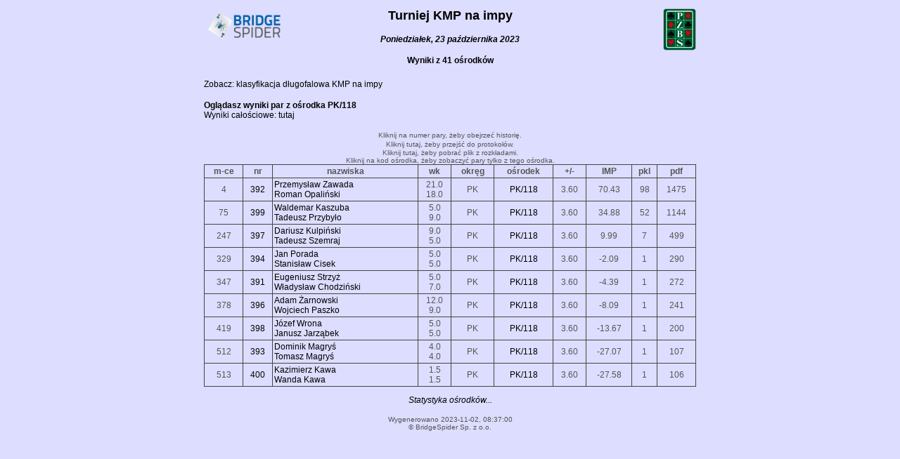

--- FILE ---
content_type: text/html; charset=UTF-8
request_url: https://r.bridgespider.com/29949/pot-PK/118/
body_size: 1990
content:
<!DOCTYPE html PUBLIC "-//W3C//DTD XHTML 1.0 Strict//EN" "http://www.w3.org/TR/xhtml1/DTD/xhtml1-strict.dtd">
<html xmlns="http://www.w3.org/1999/xhtml" xml:lang="pl" lang="pl" dir="ltr">

<head>
  <title>Turniej KMP na impy</title>
  <meta http-equiv="Content-Type" content="text/html; charset=utf-8" />
  <link rel="stylesheet" href="/style.css" />
  
  <!-- Google Analytics -->
  <script>
  (function(i,s,o,g,r,a,m){i['GoogleAnalyticsObject']=r;i[r]=i[r]||function(){
  (i[r].q=i[r].q||[]).push(arguments)},i[r].l=1*new Date();a=s.createElement(o),
  m=s.getElementsByTagName(o)[0];a.async=1;a.src=g;m.parentNode.insertBefore(a,m)
  })(window,document,'script','//www.google-analytics.com/analytics.js','ga');

  ga('create', ' UA-60345444-1', 'auto');
  ga('send', 'pageview');
  </script>
  <!-- End Google Analytics -->
</head>
<body>
<div id="wrapper">
	<div id="logoh">
		<div style="float:left;width:120px;text-align:left;">
			<a href="https://bridgespider.com/"><img src="https://bridgespider.com/files/logo.png" style="max-width:120px;max-height:60px;" ></a>
		</div>
		<div style="float:right;width:120px;text-align:right;">
						<img src="https://bridgespider.com/files/pzbs.png" style="max-width:120px;max-height:60px;" />
					</div>
		<h1>Turniej KMP na impy</h1><h4 class='i'>Poniedziałek, 23 października 2023</h4><h4>Wyniki z 41 ośrodków</h4>	</div>
		<div>
		Zobacz: <a href="https://bridgespider.com/files/kmp/kmpimp-pdf2023.html" target="_blank">klasyfikacja długofalowa KMP na impy</a>
	</div>
	<h4>Oglądasz wyniki par z ośrodka PK/118<br><span style='font-weight:normal'>Wyniki całościowe: <a href='/29949/'>tutaj</a></span></h4>	<div class="c sm">Kliknij na numer pary, żeby obejrzeć historię.</div>
	<div class="c"><a href="/29949/prot/1/" class="sm">Kliknij tutaj, żeby przejść do protokołów.</a></div>
	<div class="c sm"><a href="/29949/pbn/" class="sm">Kliknij tutaj, żeby pobrać plik z rozkładami.</a><div>	<div class="c sm">Kliknij na kod ośrodka, żeby zobaczyć pary tylko z tego ośrodka.</div>
	<table>
		<tr><th>m-ce</th><th>nr</th><th>nazwiska</th><th>wk</th><th>okręg</th><th>ośrodek</th><th>+/-</th><th>IMP</th>
						<th>pkl</th>			<th>pdf</th>		</tr>
		<tr><td>4</td><td><a href='/29949/hist/392/'>392</a></td><td class='l'><a href='http://www.msc.com.pl/cezar/?p=21&pid=11319' target='_blank'>Przemysław Zawada</a><br /><a href='http://www.msc.com.pl/cezar/?p=21&pid=1128' target='_blank'>Roman Opaliński</a></td>
					<td>21.0<br />18.0</td><td>PK</td><td><a href='/29949/pot-PK/118/'>PK/118</a></td><td>3.60</td><td>70.43</td><td>98</td><td>1475</td></tr>
<tr><td>75</td><td><a href='/29949/hist/399/'>399</a></td><td class='l'><a href='http://www.msc.com.pl/cezar/?p=21&pid=1072' target='_blank'>Waldemar Kaszuba</a><br /><a href='http://www.msc.com.pl/cezar/?p=21&pid=1147' target='_blank'>Tadeusz Przybyło</a></td>
					<td>5.0<br />9.0</td><td>PK</td><td><a href='/29949/pot-PK/118/'>PK/118</a></td><td>3.60</td><td>34.88</td><td>52</td><td>1144</td></tr>
<tr><td>247</td><td><a href='/29949/hist/397/'>397</a></td><td class='l'><a href='http://www.msc.com.pl/cezar/?p=21&pid=1097' target='_blank'>Dariusz Kulpiński</a><br /><a href='http://www.msc.com.pl/cezar/?p=21&pid=1183' target='_blank'>Tadeusz Szemraj</a></td>
					<td>9.0<br />5.0</td><td>PK</td><td><a href='/29949/pot-PK/118/'>PK/118</a></td><td>3.60</td><td>9.99</td><td>7</td><td>499</td></tr>
<tr><td>329</td><td><a href='/29949/hist/394/'>394</a></td><td class='l'><a href='http://www.msc.com.pl/cezar/?p=21&pid=1142' target='_blank'>Jan Porada</a><br /><a href='http://www.msc.com.pl/cezar/?p=21&pid=1027' target='_blank'>Stanisław Cisek</a></td>
					<td>5.0<br />5.0</td><td>PK</td><td><a href='/29949/pot-PK/118/'>PK/118</a></td><td>3.60</td><td>-2.09</td><td>1</td><td>290</td></tr>
<tr><td>347</td><td><a href='/29949/hist/391/'>391</a></td><td class='l'><a href='http://www.msc.com.pl/cezar/?p=21&pid=12985' target='_blank'>Eugeniusz Strzyż</a><br /><a href='http://www.msc.com.pl/cezar/?p=21&pid=1024' target='_blank'>Władysław Chodziński</a></td>
					<td>5.0<br />7.0</td><td>PK</td><td><a href='/29949/pot-PK/118/'>PK/118</a></td><td>3.60</td><td>-4.39</td><td>1</td><td>272</td></tr>
<tr><td>378</td><td><a href='/29949/hist/396/'>396</a></td><td class='l'><a href='http://www.msc.com.pl/cezar/?p=21&pid=1208' target='_blank'>Adam Żarnowski</a><br /><a href='http://www.msc.com.pl/cezar/?p=21&pid=7729' target='_blank'>Wojciech Paszko</a></td>
					<td>12.0<br />9.0</td><td>PK</td><td><a href='/29949/pot-PK/118/'>PK/118</a></td><td>3.60</td><td>-8.09</td><td>1</td><td>241</td></tr>
<tr><td>419</td><td><a href='/29949/hist/398/'>398</a></td><td class='l'><a href='http://www.msc.com.pl/cezar/?p=21&pid=1200' target='_blank'>Józef Wrona</a><br /><a href='http://www.msc.com.pl/cezar/?p=21&pid=1068' target='_blank'>Janusz Jarząbek</a></td>
					<td>5.0<br />5.0</td><td>PK</td><td><a href='/29949/pot-PK/118/'>PK/118</a></td><td>3.60</td><td>-13.67</td><td>1</td><td>200</td></tr>
<tr><td>512</td><td><a href='/29949/hist/393/'>393</a></td><td class='l'><a href='http://www.msc.com.pl/cezar/?p=21&pid=20033' target='_blank'>Dominik Magryś</a><br /><a href='http://www.msc.com.pl/cezar/?p=21&pid=12629' target='_blank'>Tomasz Magryś</a></td>
					<td>4.0<br />4.0</td><td>PK</td><td><a href='/29949/pot-PK/118/'>PK/118</a></td><td>3.60</td><td>-27.07</td><td>1</td><td>107</td></tr>
<tr><td>513</td><td><a href='/29949/hist/400/'>400</a></td><td class='l'><a href='http://www.msc.com.pl/cezar/?p=21&pid=20203' target='_blank'>Kazimierz Kawa</a><br /><a href='http://www.msc.com.pl/cezar/?p=21&pid=20202' target='_blank'>Wanda Kawa</a></td>
					<td>1.5<br />1.5</td><td>PK</td><td><a href='/29949/pot-PK/118/'>PK/118</a></td><td>3.60</td><td>-27.58</td><td>1</td><td>106</td></tr>
	</table>
	<p><a href="/29949/summary" class="i">Statystyka ośrodków...</a></p>
	<div id="footer">
		Wygenerowano 2023-11-02, 08:37:00<br />		&copy; BridgeSpider Sp. z o.o.
	</div>
</div>
<script type="text/javascript" src="/js/jquery-1.10.2.min.js"></script> 
<script type="text/javascript" src="/js/jquery.tablesorter.min.js"></script> 
<script type="text/javascript" src="/js/common.js?1"></script> 
<script defer src="https://static.cloudflareinsights.com/beacon.min.js/vcd15cbe7772f49c399c6a5babf22c1241717689176015" integrity="sha512-ZpsOmlRQV6y907TI0dKBHq9Md29nnaEIPlkf84rnaERnq6zvWvPUqr2ft8M1aS28oN72PdrCzSjY4U6VaAw1EQ==" data-cf-beacon='{"version":"2024.11.0","token":"0041228b72694dbc85e406425acce4be","r":1,"server_timing":{"name":{"cfCacheStatus":true,"cfEdge":true,"cfExtPri":true,"cfL4":true,"cfOrigin":true,"cfSpeedBrain":true},"location_startswith":null}}' crossorigin="anonymous"></script>
</body>
</html>


--- FILE ---
content_type: text/css
request_url: https://r.bridgespider.com/style.css
body_size: 285
content:
* {
	font-family: Tahoma, sans-serif;
	font-size:12px;
	background: #ddf;
}
small {
	font-size: 10px;
}
#wrapper {
	width: 700px;
	margin: 10px auto;
}
h1 {
	font-size: 18px;
}
h2 {
	font-size: 15px;
}
#logoh {
	width: 100%;
	text-align: center;
	margin-bottom: 20px;
}
#footer {
	color: #555;
	font-size:10px;
	text-align: center;
	margin: 15px;
}
table {
	border-collapse:collapse;
	width: 100%;
}
table.handrecord {
	width: 300px;
	margin: 0 auto;
}
th,td {
	border: 1px solid #444;
	text-align: center;
	padding: 2px;
}
table.handrecord td {
	border: 0;
	text-align: left;
	width: 90px;
	white-space: nowrap;
}
table.ability td {
	text-align: center;
}
table.ability tr:nth-child(2) td {
	border-top: 1px solid #444;
}
table.ability td:nth-child(1),
table.ability td:nth-child(6),
table.ability td:nth-child(8) {
	border-right: 1px solid #444;
}
td.nowrap {
	white-space:nowrap;
}
.c {
	text-align:center;
}
.r {
	text-align:right;
}
.l {
	text-align:left;
}
.i {
	font-style: italic;
}
.b {
	font-weight: bold;
}
table#nav, table#nav2 {
	width: auto;
	border: 0;
	margin-top: 10px;
}
table#nav2 {
	display: none;
	border: 1px solid black;
	position: fixed;
	top: 10px;
	z-index:10;
}
table#nav td,table#nav2 td {
	width: 30px;
	border: 0;
}
.sm {
	font-size: 10px;
	color: #555;
}
a {
	text-decoration: none;
	color: black;
	cursor: pointer;
}
a:hover {
	background-color: #f0f0f0;
}
a img {
	border: 0;
}
td.sg {
	border: 0;
	font-size: 0.7em;
}
.hidden {
	display:none;
}
.sortable th {
	cursor: pointer;
}
#jump_to a {
	display: inline-block;
	width: 25px;
	text-align: center;
}
.error-no-handrecord {
	text-align: center;
	color: #bb5555;
	font-weight: bold;
	padding: 35px 0;
}
.score-value {
	padding: 0 10px;
}
a.tcg-very-small > img {
	height: 14px;
	width: auto;
	background: transparent;
}
a.tcg-very-small:hover {
	background: transparent;
}

.live-indicator, .implicit-live-indicator {
	display: inline-block;
	background-color: #62bd19;
	border: 3px solid #62bd19;
	border-radius: 6px;
	height: 6px;
	width: 6px;
	line-height: 6px;
	animation: pulsate 1s ease-out;
	animation-iteration-count: infinite;
	opacity: 0.0;
	cursor: pointer;
}
@keyframes pulsate {
	0% {transform: scale(0.1, 0.1); opacity: 0.0;}
	50% {opacity: 1.0;}
	100% {transform: scale(1.2, 1.2); opacity: 0.0;}
}


--- FILE ---
content_type: application/javascript
request_url: https://r.bridgespider.com/js/common.js?1
body_size: 454
content:
$(document).ready(function() {
    if ($.tablesorter) {
        var extractDenom = function(cell) {
            var denom = cell.find('img').attr('alt');
            var denoms = {
                'C': 1,
                'D': 2,
                'H': 3,
                'S': 4,
                'NT': 5
            };
            return denoms[denom];
        }
        $.tablesorter.addParser({
            id: 'contracts',
            is: function(s, table, cell) {
                return false;
            },
            type: 'numeric',
            parsed: false,
            format: function(s, table, cell) {
                var cell = $(cell);
                var text = cell.text().toLowerCase().trim();
                var level = text;
                if (level == 'pass') {
                    return 0.0;
                }
                if (level == 'td') {
                    return 99999;
                }
                var doubles = 0;
                if (level.endsWith('xx')) {
                    doubles = 2;
                } else if (level.endsWith('x')) {
                    doubles = 1;
                }
                level = parseInt(level);
                level += 0.01 * doubles;
                level += 0.1 * extractDenom(cell);
                return level;
            }
        });
        $.tablesorter.addParser({
            id: 'cards',
            is: function(s, table, cell) {
                return false;
            },
            type: 'numeric',
            parsed: false,
            format: function(s, table, cell) {
                var cell = $(cell);
                var text = cell.text().toLowerCase().trim();
                var card = parseInt(text);
                if (isNaN(card)) {
                    var cards = {
                        'a': 14,
                        'k': 13,
                        'q': 12,
                        'j': 11,
                        't': 10,
                        'd': 12,
                        'w': 11
                    }
                    card = cards[text];
                }
                card += 0.1 * extractDenom(cell);
                return card;
            }
        });
        $.tablesorter.addParser({
            id: 'tricks',
            is: function(s, table, cell) {
                return false;
            },
            type: 'numeric',
            parsed: false,
            format: function(s, table, cell) {
                var cell = $(cell);
                var text = cell.text().toLowerCase().trim();
                if (!text) {
                    return 9999;
                }
                if (text == '=') {
                    return 0;
                }
                return parseInt(text);
            }
        });
	    $(".sortable").each(function(idx, table) {
            var table = $(table);
            var parsers = {};
            var headers = table.find('thead th');
            headers.each(function(idx, header) {
                header = $(header);
                var sorter = header.data('sorter');
                if (sorter) {
                    parsers[idx] = { sorter: sorter };
                }
            });
            $(table).tablesorter({ headers: parsers });
        });
    }

    $("a[data-lin]").each(function() {
        $(this).find('img').attr('alt', $(this).attr('data-title'));
    }).click(function() {
        $('#tooltip').remove();
        var linUrl = new URL($(this).attr('data-lin'), document.baseURI).href;
        var viewerUrl = '//www.bridgebase.com/tools/handviewer.html?linurl=' + linUrl;
        var iframe = $('<iframe />').attr('src', viewerUrl).attr('width', 300).attr('height', 300);
        var viewer = $('<div>').css({
            'position': 'absolute',
            'top': $(this).offset().top+10,
            'left': $(this).offset().left+10
        });
        var closeButton = $('<a href="#">[x]</a>').css({
            'float': 'right'
        }).click(function() { viewer.remove(); return false; });
        viewer.append(iframe).append(closeButton);
        $('body').append(viewer);
        return false;
    }).mouseover(function() {
        var tooltip = $('<div>').attr('id', 'tooltip').css({
            'position': 'absolute',
            'top': $(this).offset().top+10,
            'left': $(this).offset().left+10,
            'border': '1px solid black',
            'padding': '5px'
        }).text($(this).attr('data-title'));
        $('body').append(tooltip);
    }).mouseout(function() {
        $('#tooltip').remove();
    });
});


--- FILE ---
content_type: text/plain
request_url: https://www.google-analytics.com/j/collect?v=1&_v=j102&a=1861482201&t=pageview&_s=1&dl=https%3A%2F%2Fr.bridgespider.com%2F29949%2Fpot-PK%2F118%2F&ul=en-us%40posix&dt=Turniej%20KMP%20na%20impy&sr=1280x720&vp=1280x720&_u=IEBAAEABAAAAACAAI~&jid=219344116&gjid=1281354335&cid=306564924.1765844501&tid=UA-60345444-1&_gid=296575917.1765844501&_r=1&_slc=1&z=359179137
body_size: -451
content:
2,cG-RQQC5PJXD8